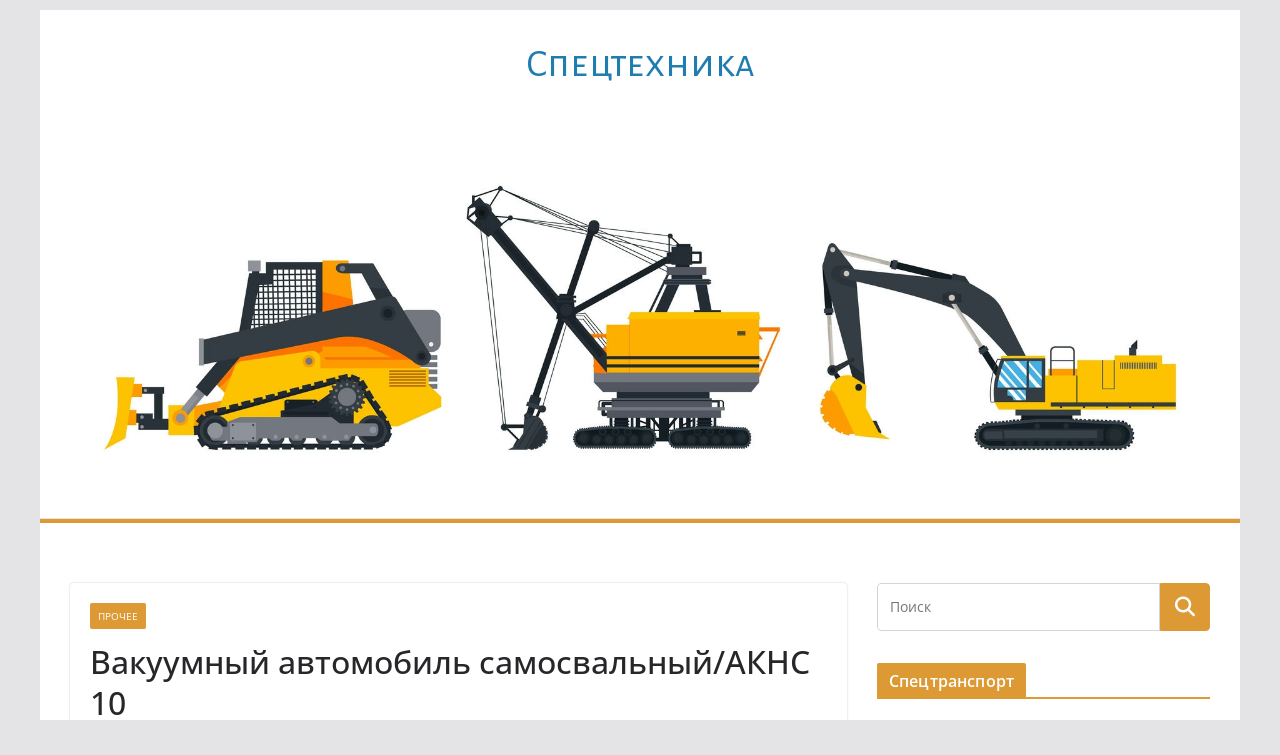

--- FILE ---
content_type: text/html; charset=UTF-8
request_url: https://www.dymz.ru/14681-vakuumnyj-avtomobil-samosvalnyj-akns-10.html
body_size: 13520
content:
		<!doctype html>
		<html dir="ltr" lang="ru-RU" prefix="og: https://ogp.me/ns#">
		
<head>

			<meta charset="UTF-8"/>
		<meta name="viewport" content="width=device-width, initial-scale=1">
		<link rel="profile" href="http://gmpg.org/xfn/11"/>
		
	<title>Вакуумный автомобиль самосвальный/АКНС 10 | Cпецтехника</title>

		<!-- All in One SEO 4.9.3 - aioseo.com -->
	<meta name="description" content="Вакуумный автомобиль самосвальный/АКНС 10" />
	<meta name="robots" content="max-snippet:-1, max-image-preview:large, max-video-preview:-1" />
	<meta name="author" content="dymz"/>
	<meta name="keywords" content="вакуумный автомобиль самосвальный,прочее" />
	<link rel="canonical" href="https://www.dymz.ru/14681-vakuumnyj-avtomobil-samosvalnyj-akns-10.html" />
	<meta name="generator" content="All in One SEO (AIOSEO) 4.9.3" />
		<meta property="og:locale" content="ru_RU" />
		<meta property="og:site_name" content="Cпецтехника | ремонт, эксплуатация, конструкция, ТО" />
		<meta property="og:type" content="article" />
		<meta property="og:title" content="Вакуумный автомобиль самосвальный/АКНС 10 | Cпецтехника" />
		<meta property="og:description" content="Вакуумный автомобиль самосвальный/АКНС 10" />
		<meta property="og:url" content="https://www.dymz.ru/14681-vakuumnyj-avtomobil-samosvalnyj-akns-10.html" />
		<meta property="article:published_time" content="2020-12-13T09:16:42+00:00" />
		<meta property="article:modified_time" content="2020-12-13T09:19:02+00:00" />
		<meta name="twitter:card" content="summary" />
		<meta name="twitter:title" content="Вакуумный автомобиль самосвальный/АКНС 10 | Cпецтехника" />
		<meta name="twitter:description" content="Вакуумный автомобиль самосвальный/АКНС 10" />
		<script type="application/ld+json" class="aioseo-schema">
			{"@context":"https:\/\/schema.org","@graph":[{"@type":"Article","@id":"https:\/\/www.dymz.ru\/14681-vakuumnyj-avtomobil-samosvalnyj-akns-10.html#article","name":"\u0412\u0430\u043a\u0443\u0443\u043c\u043d\u044b\u0439 \u0430\u0432\u0442\u043e\u043c\u043e\u0431\u0438\u043b\u044c \u0441\u0430\u043c\u043e\u0441\u0432\u0430\u043b\u044c\u043d\u044b\u0439\/\u0410\u041a\u041d\u0421 10 | C\u043f\u0435\u0446\u0442\u0435\u0445\u043d\u0438\u043a\u0430","headline":"\u0412\u0430\u043a\u0443\u0443\u043c\u043d\u044b\u0439 \u0430\u0432\u0442\u043e\u043c\u043e\u0431\u0438\u043b\u044c \u0441\u0430\u043c\u043e\u0441\u0432\u0430\u043b\u044c\u043d\u044b\u0439\/\u0410\u041a\u041d\u0421 10","author":{"@id":"https:\/\/www.dymz.ru\/author\/dymz#author"},"publisher":{"@id":"https:\/\/www.dymz.ru\/#organization"},"image":{"@type":"ImageObject","url":"https:\/\/www.dymz.ru\/wp-content\/uploads\/2020\/12\/aknc-10.jpg","width":560,"height":274,"caption":"\u0412\u0430\u043a\u0443\u0443\u043c\u043d\u044b\u0439 \u0430\u0432\u0442\u043e\u043c\u043e\u0431\u0438\u043b\u044c \u0441\u0430\u043c\u043e\u0441\u0432\u0430\u043b\u044c\u043d\u044b\u0439\/\u0410\u041a\u041d\u0421 10"},"datePublished":"2020-12-13T13:16:42+03:00","dateModified":"2020-12-13T13:19:02+03:00","inLanguage":"ru-RU","mainEntityOfPage":{"@id":"https:\/\/www.dymz.ru\/14681-vakuumnyj-avtomobil-samosvalnyj-akns-10.html#webpage"},"isPartOf":{"@id":"https:\/\/www.dymz.ru\/14681-vakuumnyj-avtomobil-samosvalnyj-akns-10.html#webpage"},"articleSection":"\u041f\u0440\u043e\u0447\u0435\u0435"},{"@type":"BreadcrumbList","@id":"https:\/\/www.dymz.ru\/14681-vakuumnyj-avtomobil-samosvalnyj-akns-10.html#breadcrumblist","itemListElement":[{"@type":"ListItem","@id":"https:\/\/www.dymz.ru#listItem","position":1,"name":"Home","item":"https:\/\/www.dymz.ru","nextItem":{"@type":"ListItem","@id":"https:\/\/www.dymz.ru\/category\/prochee#listItem","name":"\u041f\u0440\u043e\u0447\u0435\u0435"}},{"@type":"ListItem","@id":"https:\/\/www.dymz.ru\/category\/prochee#listItem","position":2,"name":"\u041f\u0440\u043e\u0447\u0435\u0435","item":"https:\/\/www.dymz.ru\/category\/prochee","nextItem":{"@type":"ListItem","@id":"https:\/\/www.dymz.ru\/14681-vakuumnyj-avtomobil-samosvalnyj-akns-10.html#listItem","name":"\u0412\u0430\u043a\u0443\u0443\u043c\u043d\u044b\u0439 \u0430\u0432\u0442\u043e\u043c\u043e\u0431\u0438\u043b\u044c \u0441\u0430\u043c\u043e\u0441\u0432\u0430\u043b\u044c\u043d\u044b\u0439\/\u0410\u041a\u041d\u0421 10"},"previousItem":{"@type":"ListItem","@id":"https:\/\/www.dymz.ru#listItem","name":"Home"}},{"@type":"ListItem","@id":"https:\/\/www.dymz.ru\/14681-vakuumnyj-avtomobil-samosvalnyj-akns-10.html#listItem","position":3,"name":"\u0412\u0430\u043a\u0443\u0443\u043c\u043d\u044b\u0439 \u0430\u0432\u0442\u043e\u043c\u043e\u0431\u0438\u043b\u044c \u0441\u0430\u043c\u043e\u0441\u0432\u0430\u043b\u044c\u043d\u044b\u0439\/\u0410\u041a\u041d\u0421 10","previousItem":{"@type":"ListItem","@id":"https:\/\/www.dymz.ru\/category\/prochee#listItem","name":"\u041f\u0440\u043e\u0447\u0435\u0435"}}]},{"@type":"Organization","@id":"https:\/\/www.dymz.ru\/#organization","name":"C\u043f\u0435\u0446\u0442\u0435\u0445\u043d\u0438\u043a\u0430","description":"\u0440\u0435\u043c\u043e\u043d\u0442, \u044d\u043a\u0441\u043f\u043b\u0443\u0430\u0442\u0430\u0446\u0438\u044f, \u043a\u043e\u043d\u0441\u0442\u0440\u0443\u043a\u0446\u0438\u044f, \u0422\u041e","url":"https:\/\/www.dymz.ru\/"},{"@type":"Person","@id":"https:\/\/www.dymz.ru\/author\/dymz#author","url":"https:\/\/www.dymz.ru\/author\/dymz","name":"dymz","image":{"@type":"ImageObject","@id":"https:\/\/www.dymz.ru\/14681-vakuumnyj-avtomobil-samosvalnyj-akns-10.html#authorImage","url":"https:\/\/secure.gravatar.com\/avatar\/46c85d1651f01835720cc76e1ec9a4500cdc07d33f4537fe3b162ea937a8dee2?s=96&d=mm&r=g","width":96,"height":96,"caption":"dymz"}},{"@type":"WebPage","@id":"https:\/\/www.dymz.ru\/14681-vakuumnyj-avtomobil-samosvalnyj-akns-10.html#webpage","url":"https:\/\/www.dymz.ru\/14681-vakuumnyj-avtomobil-samosvalnyj-akns-10.html","name":"\u0412\u0430\u043a\u0443\u0443\u043c\u043d\u044b\u0439 \u0430\u0432\u0442\u043e\u043c\u043e\u0431\u0438\u043b\u044c \u0441\u0430\u043c\u043e\u0441\u0432\u0430\u043b\u044c\u043d\u044b\u0439\/\u0410\u041a\u041d\u0421 10 | C\u043f\u0435\u0446\u0442\u0435\u0445\u043d\u0438\u043a\u0430","description":"\u0412\u0430\u043a\u0443\u0443\u043c\u043d\u044b\u0439 \u0430\u0432\u0442\u043e\u043c\u043e\u0431\u0438\u043b\u044c \u0441\u0430\u043c\u043e\u0441\u0432\u0430\u043b\u044c\u043d\u044b\u0439\/\u0410\u041a\u041d\u0421 10","inLanguage":"ru-RU","isPartOf":{"@id":"https:\/\/www.dymz.ru\/#website"},"breadcrumb":{"@id":"https:\/\/www.dymz.ru\/14681-vakuumnyj-avtomobil-samosvalnyj-akns-10.html#breadcrumblist"},"author":{"@id":"https:\/\/www.dymz.ru\/author\/dymz#author"},"creator":{"@id":"https:\/\/www.dymz.ru\/author\/dymz#author"},"image":{"@type":"ImageObject","url":"https:\/\/www.dymz.ru\/wp-content\/uploads\/2020\/12\/aknc-10.jpg","@id":"https:\/\/www.dymz.ru\/14681-vakuumnyj-avtomobil-samosvalnyj-akns-10.html\/#mainImage","width":560,"height":274,"caption":"\u0412\u0430\u043a\u0443\u0443\u043c\u043d\u044b\u0439 \u0430\u0432\u0442\u043e\u043c\u043e\u0431\u0438\u043b\u044c \u0441\u0430\u043c\u043e\u0441\u0432\u0430\u043b\u044c\u043d\u044b\u0439\/\u0410\u041a\u041d\u0421 10"},"primaryImageOfPage":{"@id":"https:\/\/www.dymz.ru\/14681-vakuumnyj-avtomobil-samosvalnyj-akns-10.html#mainImage"},"datePublished":"2020-12-13T13:16:42+03:00","dateModified":"2020-12-13T13:19:02+03:00"},{"@type":"WebSite","@id":"https:\/\/www.dymz.ru\/#website","url":"https:\/\/www.dymz.ru\/","name":"C\u043f\u0435\u0446\u0442\u0435\u0445\u043d\u0438\u043a\u0430","description":"\u0440\u0435\u043c\u043e\u043d\u0442, \u044d\u043a\u0441\u043f\u043b\u0443\u0430\u0442\u0430\u0446\u0438\u044f, \u043a\u043e\u043d\u0441\u0442\u0440\u0443\u043a\u0446\u0438\u044f, \u0422\u041e","inLanguage":"ru-RU","publisher":{"@id":"https:\/\/www.dymz.ru\/#organization"}}]}
		</script>
		<!-- All in One SEO -->

<link rel='dns-prefetch' href='//fonts.googleapis.com' />
<link rel="alternate" type="application/rss+xml" title="Cпецтехника &raquo; Лента" href="https://www.dymz.ru/feed" />
<link rel="alternate" type="application/rss+xml" title="Cпецтехника &raquo; Лента комментариев" href="https://www.dymz.ru/comments/feed" />
<link rel="alternate" title="oEmbed (JSON)" type="application/json+oembed" href="https://www.dymz.ru/wp-json/oembed/1.0/embed?url=https%3A%2F%2Fwww.dymz.ru%2F14681-vakuumnyj-avtomobil-samosvalnyj-akns-10.html" />
<link rel="alternate" title="oEmbed (XML)" type="text/xml+oembed" href="https://www.dymz.ru/wp-json/oembed/1.0/embed?url=https%3A%2F%2Fwww.dymz.ru%2F14681-vakuumnyj-avtomobil-samosvalnyj-akns-10.html&#038;format=xml" />
<style id='wp-img-auto-sizes-contain-inline-css' type='text/css'>
img:is([sizes=auto i],[sizes^="auto," i]){contain-intrinsic-size:3000px 1500px}
/*# sourceURL=wp-img-auto-sizes-contain-inline-css */
</style>
<style id='wp-emoji-styles-inline-css' type='text/css'>

	img.wp-smiley, img.emoji {
		display: inline !important;
		border: none !important;
		box-shadow: none !important;
		height: 1em !important;
		width: 1em !important;
		margin: 0 0.07em !important;
		vertical-align: -0.1em !important;
		background: none !important;
		padding: 0 !important;
	}
/*# sourceURL=wp-emoji-styles-inline-css */
</style>
<style id='wp-block-library-inline-css' type='text/css'>
:root{--wp-block-synced-color:#7a00df;--wp-block-synced-color--rgb:122,0,223;--wp-bound-block-color:var(--wp-block-synced-color);--wp-editor-canvas-background:#ddd;--wp-admin-theme-color:#007cba;--wp-admin-theme-color--rgb:0,124,186;--wp-admin-theme-color-darker-10:#006ba1;--wp-admin-theme-color-darker-10--rgb:0,107,160.5;--wp-admin-theme-color-darker-20:#005a87;--wp-admin-theme-color-darker-20--rgb:0,90,135;--wp-admin-border-width-focus:2px}@media (min-resolution:192dpi){:root{--wp-admin-border-width-focus:1.5px}}.wp-element-button{cursor:pointer}:root .has-very-light-gray-background-color{background-color:#eee}:root .has-very-dark-gray-background-color{background-color:#313131}:root .has-very-light-gray-color{color:#eee}:root .has-very-dark-gray-color{color:#313131}:root .has-vivid-green-cyan-to-vivid-cyan-blue-gradient-background{background:linear-gradient(135deg,#00d084,#0693e3)}:root .has-purple-crush-gradient-background{background:linear-gradient(135deg,#34e2e4,#4721fb 50%,#ab1dfe)}:root .has-hazy-dawn-gradient-background{background:linear-gradient(135deg,#faaca8,#dad0ec)}:root .has-subdued-olive-gradient-background{background:linear-gradient(135deg,#fafae1,#67a671)}:root .has-atomic-cream-gradient-background{background:linear-gradient(135deg,#fdd79a,#004a59)}:root .has-nightshade-gradient-background{background:linear-gradient(135deg,#330968,#31cdcf)}:root .has-midnight-gradient-background{background:linear-gradient(135deg,#020381,#2874fc)}:root{--wp--preset--font-size--normal:16px;--wp--preset--font-size--huge:42px}.has-regular-font-size{font-size:1em}.has-larger-font-size{font-size:2.625em}.has-normal-font-size{font-size:var(--wp--preset--font-size--normal)}.has-huge-font-size{font-size:var(--wp--preset--font-size--huge)}.has-text-align-center{text-align:center}.has-text-align-left{text-align:left}.has-text-align-right{text-align:right}.has-fit-text{white-space:nowrap!important}#end-resizable-editor-section{display:none}.aligncenter{clear:both}.items-justified-left{justify-content:flex-start}.items-justified-center{justify-content:center}.items-justified-right{justify-content:flex-end}.items-justified-space-between{justify-content:space-between}.screen-reader-text{border:0;clip-path:inset(50%);height:1px;margin:-1px;overflow:hidden;padding:0;position:absolute;width:1px;word-wrap:normal!important}.screen-reader-text:focus{background-color:#ddd;clip-path:none;color:#444;display:block;font-size:1em;height:auto;left:5px;line-height:normal;padding:15px 23px 14px;text-decoration:none;top:5px;width:auto;z-index:100000}html :where(.has-border-color){border-style:solid}html :where([style*=border-top-color]){border-top-style:solid}html :where([style*=border-right-color]){border-right-style:solid}html :where([style*=border-bottom-color]){border-bottom-style:solid}html :where([style*=border-left-color]){border-left-style:solid}html :where([style*=border-width]){border-style:solid}html :where([style*=border-top-width]){border-top-style:solid}html :where([style*=border-right-width]){border-right-style:solid}html :where([style*=border-bottom-width]){border-bottom-style:solid}html :where([style*=border-left-width]){border-left-style:solid}html :where(img[class*=wp-image-]){height:auto;max-width:100%}:where(figure){margin:0 0 1em}html :where(.is-position-sticky){--wp-admin--admin-bar--position-offset:var(--wp-admin--admin-bar--height,0px)}@media screen and (max-width:600px){html :where(.is-position-sticky){--wp-admin--admin-bar--position-offset:0px}}

/*# sourceURL=wp-block-library-inline-css */
</style><style id='global-styles-inline-css' type='text/css'>
:root{--wp--preset--aspect-ratio--square: 1;--wp--preset--aspect-ratio--4-3: 4/3;--wp--preset--aspect-ratio--3-4: 3/4;--wp--preset--aspect-ratio--3-2: 3/2;--wp--preset--aspect-ratio--2-3: 2/3;--wp--preset--aspect-ratio--16-9: 16/9;--wp--preset--aspect-ratio--9-16: 9/16;--wp--preset--color--black: #000000;--wp--preset--color--cyan-bluish-gray: #abb8c3;--wp--preset--color--white: #ffffff;--wp--preset--color--pale-pink: #f78da7;--wp--preset--color--vivid-red: #cf2e2e;--wp--preset--color--luminous-vivid-orange: #ff6900;--wp--preset--color--luminous-vivid-amber: #fcb900;--wp--preset--color--light-green-cyan: #7bdcb5;--wp--preset--color--vivid-green-cyan: #00d084;--wp--preset--color--pale-cyan-blue: #8ed1fc;--wp--preset--color--vivid-cyan-blue: #0693e3;--wp--preset--color--vivid-purple: #9b51e0;--wp--preset--gradient--vivid-cyan-blue-to-vivid-purple: linear-gradient(135deg,rgb(6,147,227) 0%,rgb(155,81,224) 100%);--wp--preset--gradient--light-green-cyan-to-vivid-green-cyan: linear-gradient(135deg,rgb(122,220,180) 0%,rgb(0,208,130) 100%);--wp--preset--gradient--luminous-vivid-amber-to-luminous-vivid-orange: linear-gradient(135deg,rgb(252,185,0) 0%,rgb(255,105,0) 100%);--wp--preset--gradient--luminous-vivid-orange-to-vivid-red: linear-gradient(135deg,rgb(255,105,0) 0%,rgb(207,46,46) 100%);--wp--preset--gradient--very-light-gray-to-cyan-bluish-gray: linear-gradient(135deg,rgb(238,238,238) 0%,rgb(169,184,195) 100%);--wp--preset--gradient--cool-to-warm-spectrum: linear-gradient(135deg,rgb(74,234,220) 0%,rgb(151,120,209) 20%,rgb(207,42,186) 40%,rgb(238,44,130) 60%,rgb(251,105,98) 80%,rgb(254,248,76) 100%);--wp--preset--gradient--blush-light-purple: linear-gradient(135deg,rgb(255,206,236) 0%,rgb(152,150,240) 100%);--wp--preset--gradient--blush-bordeaux: linear-gradient(135deg,rgb(254,205,165) 0%,rgb(254,45,45) 50%,rgb(107,0,62) 100%);--wp--preset--gradient--luminous-dusk: linear-gradient(135deg,rgb(255,203,112) 0%,rgb(199,81,192) 50%,rgb(65,88,208) 100%);--wp--preset--gradient--pale-ocean: linear-gradient(135deg,rgb(255,245,203) 0%,rgb(182,227,212) 50%,rgb(51,167,181) 100%);--wp--preset--gradient--electric-grass: linear-gradient(135deg,rgb(202,248,128) 0%,rgb(113,206,126) 100%);--wp--preset--gradient--midnight: linear-gradient(135deg,rgb(2,3,129) 0%,rgb(40,116,252) 100%);--wp--preset--font-size--small: 13px;--wp--preset--font-size--medium: 20px;--wp--preset--font-size--large: 36px;--wp--preset--font-size--x-large: 42px;--wp--preset--spacing--20: 0.44rem;--wp--preset--spacing--30: 0.67rem;--wp--preset--spacing--40: 1rem;--wp--preset--spacing--50: 1.5rem;--wp--preset--spacing--60: 2.25rem;--wp--preset--spacing--70: 3.38rem;--wp--preset--spacing--80: 5.06rem;--wp--preset--shadow--natural: 6px 6px 9px rgba(0, 0, 0, 0.2);--wp--preset--shadow--deep: 12px 12px 50px rgba(0, 0, 0, 0.4);--wp--preset--shadow--sharp: 6px 6px 0px rgba(0, 0, 0, 0.2);--wp--preset--shadow--outlined: 6px 6px 0px -3px rgb(255, 255, 255), 6px 6px rgb(0, 0, 0);--wp--preset--shadow--crisp: 6px 6px 0px rgb(0, 0, 0);}:where(body) { margin: 0; }.wp-site-blocks > .alignleft { float: left; margin-right: 2em; }.wp-site-blocks > .alignright { float: right; margin-left: 2em; }.wp-site-blocks > .aligncenter { justify-content: center; margin-left: auto; margin-right: auto; }:where(.wp-site-blocks) > * { margin-block-start: 24px; margin-block-end: 0; }:where(.wp-site-blocks) > :first-child { margin-block-start: 0; }:where(.wp-site-blocks) > :last-child { margin-block-end: 0; }:root { --wp--style--block-gap: 24px; }:root :where(.is-layout-flow) > :first-child{margin-block-start: 0;}:root :where(.is-layout-flow) > :last-child{margin-block-end: 0;}:root :where(.is-layout-flow) > *{margin-block-start: 24px;margin-block-end: 0;}:root :where(.is-layout-constrained) > :first-child{margin-block-start: 0;}:root :where(.is-layout-constrained) > :last-child{margin-block-end: 0;}:root :where(.is-layout-constrained) > *{margin-block-start: 24px;margin-block-end: 0;}:root :where(.is-layout-flex){gap: 24px;}:root :where(.is-layout-grid){gap: 24px;}.is-layout-flow > .alignleft{float: left;margin-inline-start: 0;margin-inline-end: 2em;}.is-layout-flow > .alignright{float: right;margin-inline-start: 2em;margin-inline-end: 0;}.is-layout-flow > .aligncenter{margin-left: auto !important;margin-right: auto !important;}.is-layout-constrained > .alignleft{float: left;margin-inline-start: 0;margin-inline-end: 2em;}.is-layout-constrained > .alignright{float: right;margin-inline-start: 2em;margin-inline-end: 0;}.is-layout-constrained > .aligncenter{margin-left: auto !important;margin-right: auto !important;}.is-layout-constrained > :where(:not(.alignleft):not(.alignright):not(.alignfull)){margin-left: auto !important;margin-right: auto !important;}body .is-layout-flex{display: flex;}.is-layout-flex{flex-wrap: wrap;align-items: center;}.is-layout-flex > :is(*, div){margin: 0;}body .is-layout-grid{display: grid;}.is-layout-grid > :is(*, div){margin: 0;}body{padding-top: 0px;padding-right: 0px;padding-bottom: 0px;padding-left: 0px;}a:where(:not(.wp-element-button)){text-decoration: underline;}:root :where(.wp-element-button, .wp-block-button__link){background-color: #32373c;border-width: 0;color: #fff;font-family: inherit;font-size: inherit;font-style: inherit;font-weight: inherit;letter-spacing: inherit;line-height: inherit;padding-top: calc(0.667em + 2px);padding-right: calc(1.333em + 2px);padding-bottom: calc(0.667em + 2px);padding-left: calc(1.333em + 2px);text-decoration: none;text-transform: inherit;}.has-black-color{color: var(--wp--preset--color--black) !important;}.has-cyan-bluish-gray-color{color: var(--wp--preset--color--cyan-bluish-gray) !important;}.has-white-color{color: var(--wp--preset--color--white) !important;}.has-pale-pink-color{color: var(--wp--preset--color--pale-pink) !important;}.has-vivid-red-color{color: var(--wp--preset--color--vivid-red) !important;}.has-luminous-vivid-orange-color{color: var(--wp--preset--color--luminous-vivid-orange) !important;}.has-luminous-vivid-amber-color{color: var(--wp--preset--color--luminous-vivid-amber) !important;}.has-light-green-cyan-color{color: var(--wp--preset--color--light-green-cyan) !important;}.has-vivid-green-cyan-color{color: var(--wp--preset--color--vivid-green-cyan) !important;}.has-pale-cyan-blue-color{color: var(--wp--preset--color--pale-cyan-blue) !important;}.has-vivid-cyan-blue-color{color: var(--wp--preset--color--vivid-cyan-blue) !important;}.has-vivid-purple-color{color: var(--wp--preset--color--vivid-purple) !important;}.has-black-background-color{background-color: var(--wp--preset--color--black) !important;}.has-cyan-bluish-gray-background-color{background-color: var(--wp--preset--color--cyan-bluish-gray) !important;}.has-white-background-color{background-color: var(--wp--preset--color--white) !important;}.has-pale-pink-background-color{background-color: var(--wp--preset--color--pale-pink) !important;}.has-vivid-red-background-color{background-color: var(--wp--preset--color--vivid-red) !important;}.has-luminous-vivid-orange-background-color{background-color: var(--wp--preset--color--luminous-vivid-orange) !important;}.has-luminous-vivid-amber-background-color{background-color: var(--wp--preset--color--luminous-vivid-amber) !important;}.has-light-green-cyan-background-color{background-color: var(--wp--preset--color--light-green-cyan) !important;}.has-vivid-green-cyan-background-color{background-color: var(--wp--preset--color--vivid-green-cyan) !important;}.has-pale-cyan-blue-background-color{background-color: var(--wp--preset--color--pale-cyan-blue) !important;}.has-vivid-cyan-blue-background-color{background-color: var(--wp--preset--color--vivid-cyan-blue) !important;}.has-vivid-purple-background-color{background-color: var(--wp--preset--color--vivid-purple) !important;}.has-black-border-color{border-color: var(--wp--preset--color--black) !important;}.has-cyan-bluish-gray-border-color{border-color: var(--wp--preset--color--cyan-bluish-gray) !important;}.has-white-border-color{border-color: var(--wp--preset--color--white) !important;}.has-pale-pink-border-color{border-color: var(--wp--preset--color--pale-pink) !important;}.has-vivid-red-border-color{border-color: var(--wp--preset--color--vivid-red) !important;}.has-luminous-vivid-orange-border-color{border-color: var(--wp--preset--color--luminous-vivid-orange) !important;}.has-luminous-vivid-amber-border-color{border-color: var(--wp--preset--color--luminous-vivid-amber) !important;}.has-light-green-cyan-border-color{border-color: var(--wp--preset--color--light-green-cyan) !important;}.has-vivid-green-cyan-border-color{border-color: var(--wp--preset--color--vivid-green-cyan) !important;}.has-pale-cyan-blue-border-color{border-color: var(--wp--preset--color--pale-cyan-blue) !important;}.has-vivid-cyan-blue-border-color{border-color: var(--wp--preset--color--vivid-cyan-blue) !important;}.has-vivid-purple-border-color{border-color: var(--wp--preset--color--vivid-purple) !important;}.has-vivid-cyan-blue-to-vivid-purple-gradient-background{background: var(--wp--preset--gradient--vivid-cyan-blue-to-vivid-purple) !important;}.has-light-green-cyan-to-vivid-green-cyan-gradient-background{background: var(--wp--preset--gradient--light-green-cyan-to-vivid-green-cyan) !important;}.has-luminous-vivid-amber-to-luminous-vivid-orange-gradient-background{background: var(--wp--preset--gradient--luminous-vivid-amber-to-luminous-vivid-orange) !important;}.has-luminous-vivid-orange-to-vivid-red-gradient-background{background: var(--wp--preset--gradient--luminous-vivid-orange-to-vivid-red) !important;}.has-very-light-gray-to-cyan-bluish-gray-gradient-background{background: var(--wp--preset--gradient--very-light-gray-to-cyan-bluish-gray) !important;}.has-cool-to-warm-spectrum-gradient-background{background: var(--wp--preset--gradient--cool-to-warm-spectrum) !important;}.has-blush-light-purple-gradient-background{background: var(--wp--preset--gradient--blush-light-purple) !important;}.has-blush-bordeaux-gradient-background{background: var(--wp--preset--gradient--blush-bordeaux) !important;}.has-luminous-dusk-gradient-background{background: var(--wp--preset--gradient--luminous-dusk) !important;}.has-pale-ocean-gradient-background{background: var(--wp--preset--gradient--pale-ocean) !important;}.has-electric-grass-gradient-background{background: var(--wp--preset--gradient--electric-grass) !important;}.has-midnight-gradient-background{background: var(--wp--preset--gradient--midnight) !important;}.has-small-font-size{font-size: var(--wp--preset--font-size--small) !important;}.has-medium-font-size{font-size: var(--wp--preset--font-size--medium) !important;}.has-large-font-size{font-size: var(--wp--preset--font-size--large) !important;}.has-x-large-font-size{font-size: var(--wp--preset--font-size--x-large) !important;}
/*# sourceURL=global-styles-inline-css */
</style>

<link rel='stylesheet' id='colormag_style-css' href='https://www.dymz.ru/wp-content/themes/colormag/style.css?ver=4.0.4' type='text/css' media='all' />
<style id='colormag_style-inline-css' type='text/css'>
.colormag-button,
			blockquote, button,
			input[type=reset],
			input[type=button],
			input[type=submit],
			.cm-home-icon.front_page_on,
			.cm-post-categories a,
			.cm-primary-nav ul li ul li:hover,
			.cm-primary-nav ul li.current-menu-item,
			.cm-primary-nav ul li.current_page_ancestor,
			.cm-primary-nav ul li.current-menu-ancestor,
			.cm-primary-nav ul li.current_page_item,
			.cm-primary-nav ul li:hover,
			.cm-primary-nav ul li.focus,
			.cm-mobile-nav li a:hover,
			.colormag-header-clean #cm-primary-nav .cm-menu-toggle:hover,
			.cm-header .cm-mobile-nav li:hover,
			.cm-header .cm-mobile-nav li.current-page-ancestor,
			.cm-header .cm-mobile-nav li.current-menu-ancestor,
			.cm-header .cm-mobile-nav li.current-page-item,
			.cm-header .cm-mobile-nav li.current-menu-item,
			.cm-primary-nav ul li.focus > a,
			.cm-layout-2 .cm-primary-nav ul ul.sub-menu li.focus > a,
			.cm-mobile-nav .current-menu-item>a, .cm-mobile-nav .current_page_item>a,
			.colormag-header-clean .cm-mobile-nav li:hover > a,
			.colormag-header-clean .cm-mobile-nav li.current-page-ancestor > a,
			.colormag-header-clean .cm-mobile-nav li.current-menu-ancestor > a,
			.colormag-header-clean .cm-mobile-nav li.current-page-item > a,
			.colormag-header-clean .cm-mobile-nav li.current-menu-item > a,
			.fa.search-top:hover,
			.widget_call_to_action .btn--primary,
			.colormag-footer--classic .cm-footer-cols .cm-row .cm-widget-title span::before,
			.colormag-footer--classic-bordered .cm-footer-cols .cm-row .cm-widget-title span::before,
			.cm-featured-posts .cm-widget-title span,
			.cm-featured-category-slider-widget .cm-slide-content .cm-entry-header-meta .cm-post-categories a,
			.cm-highlighted-posts .cm-post-content .cm-entry-header-meta .cm-post-categories a,
			.cm-category-slide-next, .cm-category-slide-prev, .slide-next,
			.slide-prev, .cm-tabbed-widget ul li, .cm-posts .wp-pagenavi .current,
			.cm-posts .wp-pagenavi a:hover, .cm-secondary .cm-widget-title span,
			.cm-posts .post .cm-post-content .cm-entry-header-meta .cm-post-categories a,
			.cm-page-header .cm-page-title span, .entry-meta .post-format i,
			.format-link .cm-entry-summary a, .cm-entry-button, .infinite-scroll .tg-infinite-scroll,
			.no-more-post-text, .pagination span,
			.comments-area .comment-author-link span,
			.cm-footer-cols .cm-row .cm-widget-title span,
			.advertisement_above_footer .cm-widget-title span,
			.error, .cm-primary .cm-widget-title span,
			.related-posts-wrapper.style-three .cm-post-content .cm-entry-title a:hover:before,
			.cm-slider-area .cm-widget-title span,
			.cm-beside-slider-widget .cm-widget-title span,
			.top-full-width-sidebar .cm-widget-title span,
			.wp-block-quote, .wp-block-quote.is-style-large,
			.wp-block-quote.has-text-align-right,
			.cm-error-404 .cm-btn, .widget .wp-block-heading, .wp-block-search button,
			.widget a::before, .cm-post-date a::before,
			.byline a::before,
			.colormag-footer--classic-bordered .cm-widget-title::before,
			.wp-block-button__link,
			#cm-tertiary .cm-widget-title span,
			.link-pagination .post-page-numbers.current,
			.wp-block-query-pagination-numbers .page-numbers.current,
			.wp-element-button,
			.wp-block-button .wp-block-button__link,
			.wp-element-button,
			.cm-layout-2 .cm-primary-nav ul ul.sub-menu li:hover,
			.cm-layout-2 .cm-primary-nav ul ul.sub-menu li.current-menu-ancestor,
			.cm-layout-2 .cm-primary-nav ul ul.sub-menu li.current-menu-item,
			.cm-layout-2 .cm-primary-nav ul ul.sub-menu li.focus,
			.search-wrap button,
			.page-numbers .current,
			.cm-footer-builder .cm-widget-title span,
			.wp-block-search .wp-element-button:hover{background-color:#dd9933;}a,
			.cm-layout-2 #cm-primary-nav .fa.search-top:hover,
			.cm-layout-2 #cm-primary-nav.cm-mobile-nav .cm-random-post a:hover .fa-random,
			.cm-layout-2 #cm-primary-nav.cm-primary-nav .cm-random-post a:hover .fa-random,
			.cm-layout-2 .breaking-news .newsticker a:hover,
			.cm-layout-2 .cm-primary-nav ul li.current-menu-item > a,
			.cm-layout-2 .cm-primary-nav ul li.current_page_item > a,
			.cm-layout-2 .cm-primary-nav ul li:hover > a,
			.cm-layout-2 .cm-primary-nav ul li.focus > a
			.dark-skin .cm-layout-2-style-1 #cm-primary-nav.cm-primary-nav .cm-home-icon:hover .fa,
			.byline a:hover, .comments a:hover, .cm-edit-link a:hover, .cm-post-date a:hover,
			.social-links:not(.cm-header-actions .social-links) i.fa:hover, .cm-tag-links a:hover,
			.colormag-header-clean .social-links li:hover i.fa, .cm-layout-2-style-1 .social-links li:hover i.fa,
			.colormag-header-clean .breaking-news .newsticker a:hover, .widget_featured_posts .article-content .cm-entry-title a:hover,
			.widget_featured_slider .slide-content .cm-below-entry-meta .byline a:hover,
			.widget_featured_slider .slide-content .cm-below-entry-meta .comments a:hover,
			.widget_featured_slider .slide-content .cm-below-entry-meta .cm-post-date a:hover,
			.widget_featured_slider .slide-content .cm-entry-title a:hover,
			.widget_block_picture_news.widget_featured_posts .article-content .cm-entry-title a:hover,
			.widget_highlighted_posts .article-content .cm-below-entry-meta .byline a:hover,
			.widget_highlighted_posts .article-content .cm-below-entry-meta .comments a:hover,
			.widget_highlighted_posts .article-content .cm-below-entry-meta .cm-post-date a:hover,
			.widget_highlighted_posts .article-content .cm-entry-title a:hover, i.fa-arrow-up, i.fa-arrow-down,
			.cm-site-title a, #content .post .article-content .cm-entry-title a:hover, .entry-meta .byline i,
			.entry-meta .cat-links i, .entry-meta a, .post .cm-entry-title a:hover, .search .cm-entry-title a:hover,
			.entry-meta .comments-link a:hover, .entry-meta .cm-edit-link a:hover, .entry-meta .cm-post-date a:hover,
			.entry-meta .cm-tag-links a:hover, .single #content .tags a:hover, .count, .next a:hover, .previous a:hover,
			.related-posts-main-title .fa, .single-related-posts .article-content .cm-entry-title a:hover,
			.pagination a span:hover,
			#content .comments-area a.comment-cm-edit-link:hover, #content .comments-area a.comment-permalink:hover,
			#content .comments-area article header cite a:hover, .comments-area .comment-author-link a:hover,
			.comment .comment-reply-link:hover,
			.nav-next a, .nav-previous a,
			#cm-footer .cm-footer-menu ul li a:hover,
			.cm-footer-cols .cm-row a:hover, a#scroll-up i, .related-posts-wrapper-flyout .cm-entry-title a:hover,
			.human-diff-time .human-diff-time-display:hover,
			.cm-layout-2-style-1 #cm-primary-nav .fa:hover,
			.cm-footer-bar a,
			.cm-post-date a:hover,
			.cm-author a:hover,
			.cm-comments-link a:hover,
			.cm-tag-links a:hover,
			.cm-edit-link a:hover,
			.cm-footer-bar .copyright a,
			.cm-featured-posts .cm-entry-title a:hover,
			.cm-posts .post .cm-post-content .cm-entry-title a:hover,
			.cm-posts .post .single-title-above .cm-entry-title a:hover,
			.cm-layout-2 .cm-primary-nav ul li:hover > a,
			.cm-layout-2 #cm-primary-nav .fa:hover,
			.cm-entry-title a:hover,
			button:hover, input[type="button"]:hover,
			input[type="reset"]:hover,
			input[type="submit"]:hover,
			.wp-block-button .wp-block-button__link:hover,
			.cm-button:hover,
			.wp-element-button:hover,
			li.product .added_to_cart:hover,
			.comments-area .comment-permalink:hover,
			.cm-footer-bar-area .cm-footer-bar__2 a{color:#dd9933;}#cm-primary-nav,
			.cm-contained .cm-header-2 .cm-row, .cm-header-builder.cm-full-width .cm-main-header .cm-header-bottom-row{border-top-color:#dd9933;}.cm-layout-2 #cm-primary-nav,
			.cm-layout-2 .cm-primary-nav ul ul.sub-menu li:hover,
			.cm-layout-2 .cm-primary-nav ul > li:hover > a,
			.cm-layout-2 .cm-primary-nav ul > li.current-menu-item > a,
			.cm-layout-2 .cm-primary-nav ul > li.current-menu-ancestor > a,
			.cm-layout-2 .cm-primary-nav ul ul.sub-menu li.current-menu-ancestor,
			.cm-layout-2 .cm-primary-nav ul ul.sub-menu li.current-menu-item,
			.cm-layout-2 .cm-primary-nav ul ul.sub-menu li.focus,
			cm-layout-2 .cm-primary-nav ul ul.sub-menu li.current-menu-ancestor,
			cm-layout-2 .cm-primary-nav ul ul.sub-menu li.current-menu-item,
			cm-layout-2 #cm-primary-nav .cm-menu-toggle:hover,
			cm-layout-2 #cm-primary-nav.cm-mobile-nav .cm-menu-toggle,
			cm-layout-2 .cm-primary-nav ul > li:hover > a,
			cm-layout-2 .cm-primary-nav ul > li.current-menu-item > a,
			cm-layout-2 .cm-primary-nav ul > li.current-menu-ancestor > a,
			.cm-layout-2 .cm-primary-nav ul li.focus > a, .pagination a span:hover,
			.cm-error-404 .cm-btn,
			.single-post .cm-post-categories a::after,
			.widget .block-title,
			.cm-layout-2 .cm-primary-nav ul li.focus > a,
			button,
			input[type="button"],
			input[type="reset"],
			input[type="submit"],
			.wp-block-button .wp-block-button__link,
			.cm-button,
			.wp-element-button,
			li.product .added_to_cart{border-color:#dd9933;}.cm-secondary .cm-widget-title,
			#cm-tertiary .cm-widget-title,
			.widget_featured_posts .widget-title,
			#secondary .widget-title,
			#cm-tertiary .widget-title,
			.cm-page-header .cm-page-title,
			.cm-footer-cols .cm-row .widget-title,
			.advertisement_above_footer .widget-title,
			#primary .widget-title,
			.widget_slider_area .widget-title,
			.widget_beside_slider .widget-title,
			.top-full-width-sidebar .widget-title,
			.cm-footer-cols .cm-row .cm-widget-title,
			.cm-footer-bar .copyright a,
			.cm-layout-2.cm-layout-2-style-2 #cm-primary-nav,
			.cm-layout-2 .cm-primary-nav ul > li:hover > a,
			.cm-footer-builder .cm-widget-title,
			.cm-layout-2 .cm-primary-nav ul > li.current-menu-item > a{border-bottom-color:#dd9933;}.cm-site-title{font-family:Alegreya Sans SC;font-size:40px;}@media screen and (min-width: 992px) {.cm-primary{width:70%;}}.colormag-button,
			input[type="reset"],
			input[type="button"],
			input[type="submit"],
			button,
			.cm-entry-button span,
			.wp-block-button .wp-block-button__link{background-color:#dd9933;}.cm-entry-button span,.colormag-button, input[type="reset"], input[type="button"], input[type="submit"], button, .more-link, .wp-block-button .wp-block-button__link{border-radius:3px;}.cm-header .cm-menu-toggle svg,
			.cm-header .cm-menu-toggle svg{fill:#fff;}.cm-footer-bar-area .cm-footer-bar__2 a{color:#207daf;}.colormag-button,
			blockquote, button,
			input[type=reset],
			input[type=button],
			input[type=submit],
			.cm-home-icon.front_page_on,
			.cm-post-categories a,
			.cm-primary-nav ul li ul li:hover,
			.cm-primary-nav ul li.current-menu-item,
			.cm-primary-nav ul li.current_page_ancestor,
			.cm-primary-nav ul li.current-menu-ancestor,
			.cm-primary-nav ul li.current_page_item,
			.cm-primary-nav ul li:hover,
			.cm-primary-nav ul li.focus,
			.cm-mobile-nav li a:hover,
			.colormag-header-clean #cm-primary-nav .cm-menu-toggle:hover,
			.cm-header .cm-mobile-nav li:hover,
			.cm-header .cm-mobile-nav li.current-page-ancestor,
			.cm-header .cm-mobile-nav li.current-menu-ancestor,
			.cm-header .cm-mobile-nav li.current-page-item,
			.cm-header .cm-mobile-nav li.current-menu-item,
			.cm-primary-nav ul li.focus > a,
			.cm-layout-2 .cm-primary-nav ul ul.sub-menu li.focus > a,
			.cm-mobile-nav .current-menu-item>a, .cm-mobile-nav .current_page_item>a,
			.colormag-header-clean .cm-mobile-nav li:hover > a,
			.colormag-header-clean .cm-mobile-nav li.current-page-ancestor > a,
			.colormag-header-clean .cm-mobile-nav li.current-menu-ancestor > a,
			.colormag-header-clean .cm-mobile-nav li.current-page-item > a,
			.colormag-header-clean .cm-mobile-nav li.current-menu-item > a,
			.fa.search-top:hover,
			.widget_call_to_action .btn--primary,
			.colormag-footer--classic .cm-footer-cols .cm-row .cm-widget-title span::before,
			.colormag-footer--classic-bordered .cm-footer-cols .cm-row .cm-widget-title span::before,
			.cm-featured-posts .cm-widget-title span,
			.cm-featured-category-slider-widget .cm-slide-content .cm-entry-header-meta .cm-post-categories a,
			.cm-highlighted-posts .cm-post-content .cm-entry-header-meta .cm-post-categories a,
			.cm-category-slide-next, .cm-category-slide-prev, .slide-next,
			.slide-prev, .cm-tabbed-widget ul li, .cm-posts .wp-pagenavi .current,
			.cm-posts .wp-pagenavi a:hover, .cm-secondary .cm-widget-title span,
			.cm-posts .post .cm-post-content .cm-entry-header-meta .cm-post-categories a,
			.cm-page-header .cm-page-title span, .entry-meta .post-format i,
			.format-link .cm-entry-summary a, .cm-entry-button, .infinite-scroll .tg-infinite-scroll,
			.no-more-post-text, .pagination span,
			.comments-area .comment-author-link span,
			.cm-footer-cols .cm-row .cm-widget-title span,
			.advertisement_above_footer .cm-widget-title span,
			.error, .cm-primary .cm-widget-title span,
			.related-posts-wrapper.style-three .cm-post-content .cm-entry-title a:hover:before,
			.cm-slider-area .cm-widget-title span,
			.cm-beside-slider-widget .cm-widget-title span,
			.top-full-width-sidebar .cm-widget-title span,
			.wp-block-quote, .wp-block-quote.is-style-large,
			.wp-block-quote.has-text-align-right,
			.cm-error-404 .cm-btn, .widget .wp-block-heading, .wp-block-search button,
			.widget a::before, .cm-post-date a::before,
			.byline a::before,
			.colormag-footer--classic-bordered .cm-widget-title::before,
			.wp-block-button__link,
			#cm-tertiary .cm-widget-title span,
			.link-pagination .post-page-numbers.current,
			.wp-block-query-pagination-numbers .page-numbers.current,
			.wp-element-button,
			.wp-block-button .wp-block-button__link,
			.wp-element-button,
			.cm-layout-2 .cm-primary-nav ul ul.sub-menu li:hover,
			.cm-layout-2 .cm-primary-nav ul ul.sub-menu li.current-menu-ancestor,
			.cm-layout-2 .cm-primary-nav ul ul.sub-menu li.current-menu-item,
			.cm-layout-2 .cm-primary-nav ul ul.sub-menu li.focus,
			.search-wrap button,
			.page-numbers .current,
			.cm-footer-builder .cm-widget-title span,
			.wp-block-search .wp-element-button:hover{background-color:#dd9933;}a,
			.cm-layout-2 #cm-primary-nav .fa.search-top:hover,
			.cm-layout-2 #cm-primary-nav.cm-mobile-nav .cm-random-post a:hover .fa-random,
			.cm-layout-2 #cm-primary-nav.cm-primary-nav .cm-random-post a:hover .fa-random,
			.cm-layout-2 .breaking-news .newsticker a:hover,
			.cm-layout-2 .cm-primary-nav ul li.current-menu-item > a,
			.cm-layout-2 .cm-primary-nav ul li.current_page_item > a,
			.cm-layout-2 .cm-primary-nav ul li:hover > a,
			.cm-layout-2 .cm-primary-nav ul li.focus > a
			.dark-skin .cm-layout-2-style-1 #cm-primary-nav.cm-primary-nav .cm-home-icon:hover .fa,
			.byline a:hover, .comments a:hover, .cm-edit-link a:hover, .cm-post-date a:hover,
			.social-links:not(.cm-header-actions .social-links) i.fa:hover, .cm-tag-links a:hover,
			.colormag-header-clean .social-links li:hover i.fa, .cm-layout-2-style-1 .social-links li:hover i.fa,
			.colormag-header-clean .breaking-news .newsticker a:hover, .widget_featured_posts .article-content .cm-entry-title a:hover,
			.widget_featured_slider .slide-content .cm-below-entry-meta .byline a:hover,
			.widget_featured_slider .slide-content .cm-below-entry-meta .comments a:hover,
			.widget_featured_slider .slide-content .cm-below-entry-meta .cm-post-date a:hover,
			.widget_featured_slider .slide-content .cm-entry-title a:hover,
			.widget_block_picture_news.widget_featured_posts .article-content .cm-entry-title a:hover,
			.widget_highlighted_posts .article-content .cm-below-entry-meta .byline a:hover,
			.widget_highlighted_posts .article-content .cm-below-entry-meta .comments a:hover,
			.widget_highlighted_posts .article-content .cm-below-entry-meta .cm-post-date a:hover,
			.widget_highlighted_posts .article-content .cm-entry-title a:hover, i.fa-arrow-up, i.fa-arrow-down,
			.cm-site-title a, #content .post .article-content .cm-entry-title a:hover, .entry-meta .byline i,
			.entry-meta .cat-links i, .entry-meta a, .post .cm-entry-title a:hover, .search .cm-entry-title a:hover,
			.entry-meta .comments-link a:hover, .entry-meta .cm-edit-link a:hover, .entry-meta .cm-post-date a:hover,
			.entry-meta .cm-tag-links a:hover, .single #content .tags a:hover, .count, .next a:hover, .previous a:hover,
			.related-posts-main-title .fa, .single-related-posts .article-content .cm-entry-title a:hover,
			.pagination a span:hover,
			#content .comments-area a.comment-cm-edit-link:hover, #content .comments-area a.comment-permalink:hover,
			#content .comments-area article header cite a:hover, .comments-area .comment-author-link a:hover,
			.comment .comment-reply-link:hover,
			.nav-next a, .nav-previous a,
			#cm-footer .cm-footer-menu ul li a:hover,
			.cm-footer-cols .cm-row a:hover, a#scroll-up i, .related-posts-wrapper-flyout .cm-entry-title a:hover,
			.human-diff-time .human-diff-time-display:hover,
			.cm-layout-2-style-1 #cm-primary-nav .fa:hover,
			.cm-footer-bar a,
			.cm-post-date a:hover,
			.cm-author a:hover,
			.cm-comments-link a:hover,
			.cm-tag-links a:hover,
			.cm-edit-link a:hover,
			.cm-footer-bar .copyright a,
			.cm-featured-posts .cm-entry-title a:hover,
			.cm-posts .post .cm-post-content .cm-entry-title a:hover,
			.cm-posts .post .single-title-above .cm-entry-title a:hover,
			.cm-layout-2 .cm-primary-nav ul li:hover > a,
			.cm-layout-2 #cm-primary-nav .fa:hover,
			.cm-entry-title a:hover,
			button:hover, input[type="button"]:hover,
			input[type="reset"]:hover,
			input[type="submit"]:hover,
			.wp-block-button .wp-block-button__link:hover,
			.cm-button:hover,
			.wp-element-button:hover,
			li.product .added_to_cart:hover,
			.comments-area .comment-permalink:hover,
			.cm-footer-bar-area .cm-footer-bar__2 a{color:#dd9933;}#cm-primary-nav,
			.cm-contained .cm-header-2 .cm-row, .cm-header-builder.cm-full-width .cm-main-header .cm-header-bottom-row{border-top-color:#dd9933;}.cm-layout-2 #cm-primary-nav,
			.cm-layout-2 .cm-primary-nav ul ul.sub-menu li:hover,
			.cm-layout-2 .cm-primary-nav ul > li:hover > a,
			.cm-layout-2 .cm-primary-nav ul > li.current-menu-item > a,
			.cm-layout-2 .cm-primary-nav ul > li.current-menu-ancestor > a,
			.cm-layout-2 .cm-primary-nav ul ul.sub-menu li.current-menu-ancestor,
			.cm-layout-2 .cm-primary-nav ul ul.sub-menu li.current-menu-item,
			.cm-layout-2 .cm-primary-nav ul ul.sub-menu li.focus,
			cm-layout-2 .cm-primary-nav ul ul.sub-menu li.current-menu-ancestor,
			cm-layout-2 .cm-primary-nav ul ul.sub-menu li.current-menu-item,
			cm-layout-2 #cm-primary-nav .cm-menu-toggle:hover,
			cm-layout-2 #cm-primary-nav.cm-mobile-nav .cm-menu-toggle,
			cm-layout-2 .cm-primary-nav ul > li:hover > a,
			cm-layout-2 .cm-primary-nav ul > li.current-menu-item > a,
			cm-layout-2 .cm-primary-nav ul > li.current-menu-ancestor > a,
			.cm-layout-2 .cm-primary-nav ul li.focus > a, .pagination a span:hover,
			.cm-error-404 .cm-btn,
			.single-post .cm-post-categories a::after,
			.widget .block-title,
			.cm-layout-2 .cm-primary-nav ul li.focus > a,
			button,
			input[type="button"],
			input[type="reset"],
			input[type="submit"],
			.wp-block-button .wp-block-button__link,
			.cm-button,
			.wp-element-button,
			li.product .added_to_cart{border-color:#dd9933;}.cm-secondary .cm-widget-title,
			#cm-tertiary .cm-widget-title,
			.widget_featured_posts .widget-title,
			#secondary .widget-title,
			#cm-tertiary .widget-title,
			.cm-page-header .cm-page-title,
			.cm-footer-cols .cm-row .widget-title,
			.advertisement_above_footer .widget-title,
			#primary .widget-title,
			.widget_slider_area .widget-title,
			.widget_beside_slider .widget-title,
			.top-full-width-sidebar .widget-title,
			.cm-footer-cols .cm-row .cm-widget-title,
			.cm-footer-bar .copyright a,
			.cm-layout-2.cm-layout-2-style-2 #cm-primary-nav,
			.cm-layout-2 .cm-primary-nav ul > li:hover > a,
			.cm-footer-builder .cm-widget-title,
			.cm-layout-2 .cm-primary-nav ul > li.current-menu-item > a{border-bottom-color:#dd9933;}.cm-site-title{font-family:Alegreya Sans SC;font-size:40px;}@media screen and (min-width: 992px) {.cm-primary{width:70%;}}.colormag-button,
			input[type="reset"],
			input[type="button"],
			input[type="submit"],
			button,
			.cm-entry-button span,
			.wp-block-button .wp-block-button__link{background-color:#dd9933;}.cm-entry-button span,.colormag-button, input[type="reset"], input[type="button"], input[type="submit"], button, .more-link, .wp-block-button .wp-block-button__link{border-radius:3px;}.cm-header .cm-menu-toggle svg,
			.cm-header .cm-menu-toggle svg{fill:#fff;}.cm-footer-bar-area .cm-footer-bar__2 a{color:#207daf;}:root{--top-grid-columns: 4;
			--main-grid-columns: 4;
			--bottom-grid-columns: 2;
			}.mzb-featured-posts, .mzb-social-icon, .mzb-featured-categories, .mzb-social-icons-insert{--color--light--primary:rgba(221,153,51,0.1);}body{--color--light--primary:#dd9933;--color--primary:#dd9933;}
/*# sourceURL=colormag_style-inline-css */
</style>
<link rel='stylesheet' id='font-awesome-all-css' href='https://www.dymz.ru/wp-content/themes/colormag/inc/customizer/customind/assets/fontawesome/v6/css/all.min.css?ver=6.2.4' type='text/css' media='all' />
<link rel='stylesheet' id='colormag_google_fonts-css' href='https://fonts.googleapis.com/css?family=Alegreya+Sans+SC%3A400&#038;ver=4.0.4' type='text/css' media='all' />
<link rel='stylesheet' id='font-awesome-4-css' href='https://www.dymz.ru/wp-content/themes/colormag/assets/library/font-awesome/css/v4-shims.min.css?ver=4.7.0' type='text/css' media='all' />
<link rel='stylesheet' id='font-awesome-solid-css' href='https://www.dymz.ru/wp-content/themes/colormag/assets/library/font-awesome/css/solid.min.css?ver=6.2.4' type='text/css' media='all' />
<script type="text/javascript" src="https://www.dymz.ru/wp-includes/js/jquery/jquery.min.js?ver=3.7.1" id="jquery-core-js"></script>
<script type="text/javascript" src="https://www.dymz.ru/wp-includes/js/jquery/jquery-migrate.min.js?ver=3.4.1" id="jquery-migrate-js"></script>
<link rel="https://api.w.org/" href="https://www.dymz.ru/wp-json/" /><link rel="alternate" title="JSON" type="application/json" href="https://www.dymz.ru/wp-json/wp/v2/posts/14681" /><link rel="EditURI" type="application/rsd+xml" title="RSD" href="https://www.dymz.ru/xmlrpc.php?rsd" />
<meta name="generator" content="WordPress 6.9" />
<link rel='shortlink' href='https://www.dymz.ru/?p=14681' />

</head>

<body class="wp-singular post-template-default single single-post postid-14681 single-format-standard wp-embed-responsive wp-theme-colormag cm-header-layout-2 adv-style-1  boxed">




		<div id="page" class="hfeed site">
				<a class="skip-link screen-reader-text" href="#main">Перейти к содержимому</a>
		

			<header id="cm-masthead" class="cm-header cm-layout-2 cm-layout-2-style-1">
		
		
				<div class="cm-main-header">
		
		
	<div id="cm-header-1" class="cm-header-1">
		<div class="cm-container">
			<div class="cm-row">

				<div class="cm-header-col-1">
										<div id="cm-site-branding" class="cm-site-branding">
							</div><!-- #cm-site-branding -->
	
	<div id="cm-site-info" class="">
								<h3 class="cm-site-title">
							<a href="https://www.dymz.ru/" title="Cпецтехника" rel="home">Cпецтехника</a>
						</h3>
						
									</div><!-- #cm-site-info -->
					</div><!-- .cm-header-col-1 -->

				<div class="cm-header-col-2">
								</div><!-- .cm-header-col-2 -->

		</div>
	</div>
</div>
		<div id="wp-custom-header" class="wp-custom-header"><div class="header-image-wrap"><a href="https://www.dymz.ru/" title="Cпецтехника" rel="home"><img src="https://www.dymz.ru/wp-content/uploads/2024/07/logo.jpg" class="header-image" width="1920" height="640" alt="Cпецтехника"></a></div></div>
<div id="cm-header-2" class="cm-header-2">
	<nav id="cm-primary-nav" class="cm-primary-nav">
		<div class="cm-container">
			<div class="cm-row">
				
							
					<p class="cm-menu-toggle" aria-expanded="false">
						<svg class="cm-icon cm-icon--bars" xmlns="http://www.w3.org/2000/svg" viewBox="0 0 24 24"><path d="M21 19H3a1 1 0 0 1 0-2h18a1 1 0 0 1 0 2Zm0-6H3a1 1 0 0 1 0-2h18a1 1 0 0 1 0 2Zm0-6H3a1 1 0 0 1 0-2h18a1 1 0 0 1 0 2Z"></path></svg>						<svg class="cm-icon cm-icon--x-mark" xmlns="http://www.w3.org/2000/svg" viewBox="0 0 24 24"><path d="m13.4 12 8.3-8.3c.4-.4.4-1 0-1.4s-1-.4-1.4 0L12 10.6 3.7 2.3c-.4-.4-1-.4-1.4 0s-.4 1 0 1.4l8.3 8.3-8.3 8.3c-.4.4-.4 1 0 1.4.2.2.4.3.7.3s.5-.1.7-.3l8.3-8.3 8.3 8.3c.2.2.5.3.7.3s.5-.1.7-.3c.4-.4.4-1 0-1.4L13.4 12z"></path></svg>					</p>
					<div class="menu"></div>
			</div>
		</div>
	</nav>
</div>
			
				</div> <!-- /.cm-main-header -->
		
				</header><!-- #cm-masthead -->
		
		

	<div id="cm-content" class="cm-content">
		
		<div class="cm-container">
		
<div class="cm-row">
	
	<div id="cm-primary" class="cm-primary">
		<div class="cm-posts clearfix">

			
<article sdfdfds id="post-14681" class="post-14681 post type-post status-publish format-standard has-post-thumbnail hentry category-prochee">
	
	
	<div class="cm-post-content">
		<div class="cm-entry-header-meta"><div class="cm-post-categories"><a href="https://www.dymz.ru/category/prochee" rel="category tag">Прочее</a></div></div>	<header class="cm-entry-header">
				<h1 class="cm-entry-title">
			Вакуумный автомобиль самосвальный/АКНС 10		</h1>
			</header>

<div class="cm-entry-summary">
	<p style="text-align: center;"><iframe src="https://www.youtube.com/embed/oBhYvIbcwhk" width="560" height="315" frameborder="0" allowfullscreen="allowfullscreen"></iframe><!--OffMiddle--></p>
<p style="text-align: center;"><img decoding="async" class="aligncenter wp-image-14688 size-full" title="Вакуумный автомобиль самосвальный/АКНС 10" src="https://www.dymz.ru/wp-content/uploads/2020/12/aknc-10.jpg" alt="Вакуумный автомобиль самосвальный/АКНС 10" width="560" height="274" /></p>
<p style="text-align: center;">Вакуумный автомобиль самосвальный/АКНС 10</p>
</div>
	<div class="cm-below-entry-meta "><span class="cm-post-date"><a href="https://www.dymz.ru/14681-vakuumnyj-avtomobil-samosvalnyj-akns-10.html" title="13:16" rel="bookmark"><svg class="cm-icon cm-icon--calendar-fill" xmlns="http://www.w3.org/2000/svg" viewBox="0 0 24 24"><path d="M21.1 6.6v1.6c0 .6-.4 1-1 1H3.9c-.6 0-1-.4-1-1V6.6c0-1.5 1.3-2.8 2.8-2.8h1.7V3c0-.6.4-1 1-1s1 .4 1 1v.8h5.2V3c0-.6.4-1 1-1s1 .4 1 1v.8h1.7c1.5 0 2.8 1.3 2.8 2.8zm-1 4.6H3.9c-.6 0-1 .4-1 1v7c0 1.5 1.3 2.8 2.8 2.8h12.6c1.5 0 2.8-1.3 2.8-2.8v-7c0-.6-.4-1-1-1z"></path></svg> <time class="entry-date published updated" datetime="2020-12-13T13:16:42+03:00">13.12.2020</time></a></span></div>
	</div>

	
	</article>
		</div><!-- .cm-posts -->
		
		<ul class="default-wp-page">
			<li class="previous"><a href="https://www.dymz.ru/14700-albach-850-hp.html" rel="prev"><span class="meta-nav"><svg class="cm-icon cm-icon--arrow-left-long" xmlns="http://www.w3.org/2000/svg" viewBox="0 0 24 24"><path d="M2 12.38a1 1 0 0 1 0-.76.91.91 0 0 1 .22-.33L6.52 7a1 1 0 0 1 1.42 0 1 1 0 0 1 0 1.41L5.36 11H21a1 1 0 0 1 0 2H5.36l2.58 2.58a1 1 0 0 1 0 1.41 1 1 0 0 1-.71.3 1 1 0 0 1-.71-.3l-4.28-4.28a.91.91 0 0 1-.24-.33Z"></path></svg></span> Albach 850 HP</a></li>
			<li class="next"><a href="https://www.dymz.ru/14684-new-holland-t7-290.html" rel="next">New Holland T7.290 <span class="meta-nav"><svg class="cm-icon cm-icon--arrow-right-long" xmlns="http://www.w3.org/2000/svg" viewBox="0 0 24 24"><path d="M21.92 12.38a1 1 0 0 0 0-.76 1 1 0 0 0-.21-.33L17.42 7A1 1 0 0 0 16 8.42L18.59 11H2.94a1 1 0 1 0 0 2h15.65L16 15.58A1 1 0 0 0 16 17a1 1 0 0 0 1.41 0l4.29-4.28a1 1 0 0 0 .22-.34Z"></path></svg></span></a></li>
		</ul>

		</div><!-- #cm-primary -->

	
<div id="cm-secondary" class="cm-secondary">
	
	<aside id="search-5" class="widget widget_search">
<form action="https://www.dymz.ru/" class="search-form searchform clearfix" method="get" role="search">

	<div class="search-wrap">
		<input type="search"
				class="s field"
				name="s"
				value=""
				placeholder="Поиск"
		/>

		<button class="search-icon" type="submit"></button>
	</div>

</form><!-- .searchform -->
</aside><aside id="nav_menu-8" class="widget widget_nav_menu"><h3 class="cm-widget-title"><span>Спецтранспорт</span></h3><div class="menu-spectransport-container"><ul id="menu-spectransport" class="menu"><li id="menu-item-2103" class="menu-item menu-item-type-taxonomy menu-item-object-category menu-item-2103"><a href="https://www.dymz.ru/category/kraz">КрАЗ</a></li>
<li id="menu-item-2104" class="menu-item menu-item-type-taxonomy menu-item-object-category menu-item-2104"><a href="https://www.dymz.ru/category/ural">Урал</a></li>
<li id="menu-item-2102" class="menu-item menu-item-type-taxonomy menu-item-object-category menu-item-2102"><a href="https://www.dymz.ru/category/drugoy_cpectransport">Другой спецтранспорт</a></li>
<li id="menu-item-2179" class="menu-item menu-item-type-taxonomy menu-item-object-category current-post-ancestor current-menu-parent current-post-parent menu-item-2179"><a href="https://www.dymz.ru/category/prochee">Прочее</a></li>
</ul></div></aside><aside id="nav_menu-7" class="widget widget_nav_menu"><h3 class="cm-widget-title"><span>ЯМЗ</span></h3><div class="menu-yamz-container"><ul id="menu-yamz" class="menu"><li id="menu-item-1317" class="menu-item menu-item-type-taxonomy menu-item-object-category menu-item-has-children menu-item-1317"><a href="https://www.dymz.ru/category/konstruktion">Двигатель ЯМЗ</a>
<ul class="sub-menu">
	<li id="menu-item-1323" class="menu-item menu-item-type-taxonomy menu-item-object-category menu-item-1323"><a href="https://www.dymz.ru/category/technik-characteristic">Техническая характеристика ЯМЗ</a></li>
	<li id="menu-item-1319" class="menu-item menu-item-type-taxonomy menu-item-object-category menu-item-1319"><a href="https://www.dymz.ru/category/expluatacia-obsluchivanie">Техническое обслуживание ЯМЗ</a></li>
	<li id="menu-item-1318" class="menu-item menu-item-type-taxonomy menu-item-object-category menu-item-1318"><a href="https://www.dymz.ru/category/sceplenie-kpp">Трансмиссия ЯМЗ</a></li>
	<li id="menu-item-1322" class="menu-item menu-item-type-taxonomy menu-item-object-category menu-item-1322"><a href="https://www.dymz.ru/category/cool-system">Система охлаждения ЯМЗ</a></li>
	<li id="menu-item-1320" class="menu-item menu-item-type-taxonomy menu-item-object-category menu-item-1320"><a href="https://www.dymz.ru/category/electric">Электрооборудование ЯМЗ</a></li>
</ul>
</li>
<li id="menu-item-4274" class="menu-item menu-item-type-taxonomy menu-item-object-category menu-item-4274"><a href="https://www.dymz.ru/category/statii">Статьи</a></li>
</ul></div></aside><aside id="archives-2" class="widget widget_archive"><h3 class="cm-widget-title"><span>Архивы</span></h3>		<label class="screen-reader-text" for="archives-dropdown-2">Архивы</label>
		<select id="archives-dropdown-2" name="archive-dropdown">
			
			<option value="">Выберите месяц</option>
				<option value='https://www.dymz.ru/date/2026/01'> Январь 2026 </option>
	<option value='https://www.dymz.ru/date/2025/12'> Декабрь 2025 </option>
	<option value='https://www.dymz.ru/date/2025/11'> Ноябрь 2025 </option>
	<option value='https://www.dymz.ru/date/2025/10'> Октябрь 2025 </option>
	<option value='https://www.dymz.ru/date/2025/09'> Сентябрь 2025 </option>
	<option value='https://www.dymz.ru/date/2025/08'> Август 2025 </option>
	<option value='https://www.dymz.ru/date/2025/07'> Июль 2025 </option>
	<option value='https://www.dymz.ru/date/2025/06'> Июнь 2025 </option>
	<option value='https://www.dymz.ru/date/2025/05'> Май 2025 </option>
	<option value='https://www.dymz.ru/date/2025/04'> Апрель 2025 </option>
	<option value='https://www.dymz.ru/date/2025/03'> Март 2025 </option>
	<option value='https://www.dymz.ru/date/2025/02'> Февраль 2025 </option>
	<option value='https://www.dymz.ru/date/2025/01'> Январь 2025 </option>
	<option value='https://www.dymz.ru/date/2024/12'> Декабрь 2024 </option>
	<option value='https://www.dymz.ru/date/2024/11'> Ноябрь 2024 </option>
	<option value='https://www.dymz.ru/date/2024/10'> Октябрь 2024 </option>
	<option value='https://www.dymz.ru/date/2024/09'> Сентябрь 2024 </option>
	<option value='https://www.dymz.ru/date/2024/08'> Август 2024 </option>
	<option value='https://www.dymz.ru/date/2024/07'> Июль 2024 </option>
	<option value='https://www.dymz.ru/date/2024/06'> Июнь 2024 </option>
	<option value='https://www.dymz.ru/date/2024/05'> Май 2024 </option>
	<option value='https://www.dymz.ru/date/2024/04'> Апрель 2024 </option>
	<option value='https://www.dymz.ru/date/2024/03'> Март 2024 </option>
	<option value='https://www.dymz.ru/date/2024/02'> Февраль 2024 </option>
	<option value='https://www.dymz.ru/date/2024/01'> Январь 2024 </option>
	<option value='https://www.dymz.ru/date/2023/12'> Декабрь 2023 </option>
	<option value='https://www.dymz.ru/date/2023/11'> Ноябрь 2023 </option>
	<option value='https://www.dymz.ru/date/2023/10'> Октябрь 2023 </option>
	<option value='https://www.dymz.ru/date/2023/09'> Сентябрь 2023 </option>
	<option value='https://www.dymz.ru/date/2023/08'> Август 2023 </option>
	<option value='https://www.dymz.ru/date/2023/07'> Июль 2023 </option>
	<option value='https://www.dymz.ru/date/2023/06'> Июнь 2023 </option>
	<option value='https://www.dymz.ru/date/2023/05'> Май 2023 </option>
	<option value='https://www.dymz.ru/date/2023/04'> Апрель 2023 </option>
	<option value='https://www.dymz.ru/date/2023/03'> Март 2023 </option>
	<option value='https://www.dymz.ru/date/2023/02'> Февраль 2023 </option>
	<option value='https://www.dymz.ru/date/2023/01'> Январь 2023 </option>
	<option value='https://www.dymz.ru/date/2022/12'> Декабрь 2022 </option>
	<option value='https://www.dymz.ru/date/2022/11'> Ноябрь 2022 </option>
	<option value='https://www.dymz.ru/date/2022/10'> Октябрь 2022 </option>
	<option value='https://www.dymz.ru/date/2022/09'> Сентябрь 2022 </option>
	<option value='https://www.dymz.ru/date/2022/08'> Август 2022 </option>
	<option value='https://www.dymz.ru/date/2022/07'> Июль 2022 </option>
	<option value='https://www.dymz.ru/date/2022/06'> Июнь 2022 </option>
	<option value='https://www.dymz.ru/date/2022/05'> Май 2022 </option>
	<option value='https://www.dymz.ru/date/2022/04'> Апрель 2022 </option>
	<option value='https://www.dymz.ru/date/2022/03'> Март 2022 </option>
	<option value='https://www.dymz.ru/date/2022/02'> Февраль 2022 </option>
	<option value='https://www.dymz.ru/date/2022/01'> Январь 2022 </option>
	<option value='https://www.dymz.ru/date/2021/12'> Декабрь 2021 </option>
	<option value='https://www.dymz.ru/date/2021/11'> Ноябрь 2021 </option>
	<option value='https://www.dymz.ru/date/2021/10'> Октябрь 2021 </option>
	<option value='https://www.dymz.ru/date/2021/09'> Сентябрь 2021 </option>
	<option value='https://www.dymz.ru/date/2021/08'> Август 2021 </option>
	<option value='https://www.dymz.ru/date/2021/07'> Июль 2021 </option>
	<option value='https://www.dymz.ru/date/2021/06'> Июнь 2021 </option>
	<option value='https://www.dymz.ru/date/2021/05'> Май 2021 </option>
	<option value='https://www.dymz.ru/date/2021/04'> Апрель 2021 </option>
	<option value='https://www.dymz.ru/date/2021/03'> Март 2021 </option>
	<option value='https://www.dymz.ru/date/2021/02'> Февраль 2021 </option>
	<option value='https://www.dymz.ru/date/2021/01'> Январь 2021 </option>
	<option value='https://www.dymz.ru/date/2020/12'> Декабрь 2020 </option>
	<option value='https://www.dymz.ru/date/2020/11'> Ноябрь 2020 </option>
	<option value='https://www.dymz.ru/date/2020/10'> Октябрь 2020 </option>
	<option value='https://www.dymz.ru/date/2020/09'> Сентябрь 2020 </option>
	<option value='https://www.dymz.ru/date/2020/08'> Август 2020 </option>
	<option value='https://www.dymz.ru/date/2020/07'> Июль 2020 </option>
	<option value='https://www.dymz.ru/date/2020/06'> Июнь 2020 </option>
	<option value='https://www.dymz.ru/date/2020/05'> Май 2020 </option>
	<option value='https://www.dymz.ru/date/2020/04'> Апрель 2020 </option>
	<option value='https://www.dymz.ru/date/2020/03'> Март 2020 </option>
	<option value='https://www.dymz.ru/date/2020/02'> Февраль 2020 </option>
	<option value='https://www.dymz.ru/date/2020/01'> Январь 2020 </option>
	<option value='https://www.dymz.ru/date/2019/12'> Декабрь 2019 </option>
	<option value='https://www.dymz.ru/date/2019/11'> Ноябрь 2019 </option>
	<option value='https://www.dymz.ru/date/2019/10'> Октябрь 2019 </option>
	<option value='https://www.dymz.ru/date/2019/09'> Сентябрь 2019 </option>
	<option value='https://www.dymz.ru/date/2019/08'> Август 2019 </option>
	<option value='https://www.dymz.ru/date/2019/07'> Июль 2019 </option>
	<option value='https://www.dymz.ru/date/2019/06'> Июнь 2019 </option>
	<option value='https://www.dymz.ru/date/2019/05'> Май 2019 </option>
	<option value='https://www.dymz.ru/date/2019/04'> Апрель 2019 </option>
	<option value='https://www.dymz.ru/date/2019/03'> Март 2019 </option>
	<option value='https://www.dymz.ru/date/2019/02'> Февраль 2019 </option>
	<option value='https://www.dymz.ru/date/2018/12'> Декабрь 2018 </option>
	<option value='https://www.dymz.ru/date/2018/11'> Ноябрь 2018 </option>
	<option value='https://www.dymz.ru/date/2018/10'> Октябрь 2018 </option>
	<option value='https://www.dymz.ru/date/2018/09'> Сентябрь 2018 </option>
	<option value='https://www.dymz.ru/date/2018/07'> Июль 2018 </option>
	<option value='https://www.dymz.ru/date/2018/05'> Май 2018 </option>
	<option value='https://www.dymz.ru/date/2018/03'> Март 2018 </option>
	<option value='https://www.dymz.ru/date/2018/02'> Февраль 2018 </option>
	<option value='https://www.dymz.ru/date/2018/01'> Январь 2018 </option>
	<option value='https://www.dymz.ru/date/2017/12'> Декабрь 2017 </option>
	<option value='https://www.dymz.ru/date/2017/11'> Ноябрь 2017 </option>
	<option value='https://www.dymz.ru/date/2017/10'> Октябрь 2017 </option>
	<option value='https://www.dymz.ru/date/2017/08'> Август 2017 </option>
	<option value='https://www.dymz.ru/date/2017/07'> Июль 2017 </option>
	<option value='https://www.dymz.ru/date/2017/06'> Июнь 2017 </option>
	<option value='https://www.dymz.ru/date/2017/05'> Май 2017 </option>
	<option value='https://www.dymz.ru/date/2017/04'> Апрель 2017 </option>
	<option value='https://www.dymz.ru/date/2017/03'> Март 2017 </option>
	<option value='https://www.dymz.ru/date/2017/02'> Февраль 2017 </option>
	<option value='https://www.dymz.ru/date/2017/01'> Январь 2017 </option>
	<option value='https://www.dymz.ru/date/2016/11'> Ноябрь 2016 </option>
	<option value='https://www.dymz.ru/date/2016/10'> Октябрь 2016 </option>
	<option value='https://www.dymz.ru/date/2014/01'> Январь 2014 </option>
	<option value='https://www.dymz.ru/date/2011/03'> Март 2011 </option>

		</select>

			<script type="text/javascript">
/* <![CDATA[ */

( ( dropdownId ) => {
	const dropdown = document.getElementById( dropdownId );
	function onSelectChange() {
		setTimeout( () => {
			if ( 'escape' === dropdown.dataset.lastkey ) {
				return;
			}
			if ( dropdown.value ) {
				document.location.href = dropdown.value;
			}
		}, 250 );
	}
	function onKeyUp( event ) {
		if ( 'Escape' === event.key ) {
			dropdown.dataset.lastkey = 'escape';
		} else {
			delete dropdown.dataset.lastkey;
		}
	}
	function onClick() {
		delete dropdown.dataset.lastkey;
	}
	dropdown.addEventListener( 'keyup', onKeyUp );
	dropdown.addEventListener( 'click', onClick );
	dropdown.addEventListener( 'change', onSelectChange );
})( "archives-dropdown-2" );

//# sourceURL=WP_Widget_Archives%3A%3Awidget
/* ]]> */
</script>
</aside>
	</div>
</div>

		</div><!-- .cm-container -->
				</div><!-- #main -->
				<footer id="cm-footer" class="cm-footer ">
				<div class="cm-footer-bar cm-footer-bar-style-1">
			<div class="cm-container">
				<div class="cm-row">
				<div class="cm-footer-bar-area">
		
		<div class="cm-footer-bar__1">
			
			<nav class="cm-footer-menu">
							</nav>
		</div> <!-- /.cm-footer-bar__1 -->

				<div class="cm-footer-bar__2">
			<div class="copyright">Копирайт &copy; 2026 <a href="https://www.dymz.ru/" title="Cпецтехника"><span>Cпецтехника</span></a>. Все права защищены.<br>Тема <a href="https://themegrill.com/themes/colormag" target="_blank" title="ColorMag" rel="nofollow"><span>ColorMag</span></a> от ThemeGrill. Создано на <a href="https://wordpress.org" target="_blank" title="WordPress" rel="nofollow"><span>WordPress</span></a>.</div>		</div> <!-- /.cm-footer-bar__2 -->
				</div><!-- .cm-footer-bar-area -->
						</div><!-- .cm-container -->
			</div><!-- .cm-row -->
		</div><!-- .cm-footer-bar -->
				</footer><!-- #cm-footer -->
					<a href="#cm-masthead" id="scroll-up"><i class="fa fa-chevron-up"></i></a>
				</div><!-- #page -->
		<script type="speculationrules">
{"prefetch":[{"source":"document","where":{"and":[{"href_matches":"/*"},{"not":{"href_matches":["/wp-*.php","/wp-admin/*","/wp-content/uploads/*","/wp-content/*","/wp-content/plugins/*","/wp-content/themes/colormag/*","/*\\?(.+)"]}},{"not":{"selector_matches":"a[rel~=\"nofollow\"]"}},{"not":{"selector_matches":".no-prefetch, .no-prefetch a"}}]},"eagerness":"conservative"}]}
</script>
<script type="text/javascript" src="https://www.dymz.ru/wp-content/themes/colormag/assets/js/jquery.bxslider.min.js?ver=4.0.4" id="colormag-bxslider-js"></script>
<script type="text/javascript" src="https://www.dymz.ru/wp-content/themes/colormag/assets/js/navigation.min.js?ver=4.0.4" id="colormag-navigation-js"></script>
<script type="text/javascript" src="https://www.dymz.ru/wp-content/themes/colormag/assets/js/fitvids/jquery.fitvids.min.js?ver=4.0.4" id="colormag-fitvids-js"></script>
<script type="text/javascript" src="https://www.dymz.ru/wp-content/themes/colormag/assets/js/skip-link-focus-fix.min.js?ver=4.0.4" id="colormag-skip-link-focus-fix-js"></script>
<script type="text/javascript" src="https://www.dymz.ru/wp-content/themes/colormag/assets/js/colormag-custom.min.js?ver=4.0.4" id="colormag-custom-js"></script>
<script id="wp-emoji-settings" type="application/json">
{"baseUrl":"https://s.w.org/images/core/emoji/17.0.2/72x72/","ext":".png","svgUrl":"https://s.w.org/images/core/emoji/17.0.2/svg/","svgExt":".svg","source":{"concatemoji":"https://www.dymz.ru/wp-includes/js/wp-emoji-release.min.js?ver=6.9"}}
</script>
<script type="module">
/* <![CDATA[ */
/*! This file is auto-generated */
const a=JSON.parse(document.getElementById("wp-emoji-settings").textContent),o=(window._wpemojiSettings=a,"wpEmojiSettingsSupports"),s=["flag","emoji"];function i(e){try{var t={supportTests:e,timestamp:(new Date).valueOf()};sessionStorage.setItem(o,JSON.stringify(t))}catch(e){}}function c(e,t,n){e.clearRect(0,0,e.canvas.width,e.canvas.height),e.fillText(t,0,0);t=new Uint32Array(e.getImageData(0,0,e.canvas.width,e.canvas.height).data);e.clearRect(0,0,e.canvas.width,e.canvas.height),e.fillText(n,0,0);const a=new Uint32Array(e.getImageData(0,0,e.canvas.width,e.canvas.height).data);return t.every((e,t)=>e===a[t])}function p(e,t){e.clearRect(0,0,e.canvas.width,e.canvas.height),e.fillText(t,0,0);var n=e.getImageData(16,16,1,1);for(let e=0;e<n.data.length;e++)if(0!==n.data[e])return!1;return!0}function u(e,t,n,a){switch(t){case"flag":return n(e,"\ud83c\udff3\ufe0f\u200d\u26a7\ufe0f","\ud83c\udff3\ufe0f\u200b\u26a7\ufe0f")?!1:!n(e,"\ud83c\udde8\ud83c\uddf6","\ud83c\udde8\u200b\ud83c\uddf6")&&!n(e,"\ud83c\udff4\udb40\udc67\udb40\udc62\udb40\udc65\udb40\udc6e\udb40\udc67\udb40\udc7f","\ud83c\udff4\u200b\udb40\udc67\u200b\udb40\udc62\u200b\udb40\udc65\u200b\udb40\udc6e\u200b\udb40\udc67\u200b\udb40\udc7f");case"emoji":return!a(e,"\ud83e\u1fac8")}return!1}function f(e,t,n,a){let r;const o=(r="undefined"!=typeof WorkerGlobalScope&&self instanceof WorkerGlobalScope?new OffscreenCanvas(300,150):document.createElement("canvas")).getContext("2d",{willReadFrequently:!0}),s=(o.textBaseline="top",o.font="600 32px Arial",{});return e.forEach(e=>{s[e]=t(o,e,n,a)}),s}function r(e){var t=document.createElement("script");t.src=e,t.defer=!0,document.head.appendChild(t)}a.supports={everything:!0,everythingExceptFlag:!0},new Promise(t=>{let n=function(){try{var e=JSON.parse(sessionStorage.getItem(o));if("object"==typeof e&&"number"==typeof e.timestamp&&(new Date).valueOf()<e.timestamp+604800&&"object"==typeof e.supportTests)return e.supportTests}catch(e){}return null}();if(!n){if("undefined"!=typeof Worker&&"undefined"!=typeof OffscreenCanvas&&"undefined"!=typeof URL&&URL.createObjectURL&&"undefined"!=typeof Blob)try{var e="postMessage("+f.toString()+"("+[JSON.stringify(s),u.toString(),c.toString(),p.toString()].join(",")+"));",a=new Blob([e],{type:"text/javascript"});const r=new Worker(URL.createObjectURL(a),{name:"wpTestEmojiSupports"});return void(r.onmessage=e=>{i(n=e.data),r.terminate(),t(n)})}catch(e){}i(n=f(s,u,c,p))}t(n)}).then(e=>{for(const n in e)a.supports[n]=e[n],a.supports.everything=a.supports.everything&&a.supports[n],"flag"!==n&&(a.supports.everythingExceptFlag=a.supports.everythingExceptFlag&&a.supports[n]);var t;a.supports.everythingExceptFlag=a.supports.everythingExceptFlag&&!a.supports.flag,a.supports.everything||((t=a.source||{}).concatemoji?r(t.concatemoji):t.wpemoji&&t.twemoji&&(r(t.twemoji),r(t.wpemoji)))});
//# sourceURL=https://www.dymz.ru/wp-includes/js/wp-emoji-loader.min.js
/* ]]> */
</script>

<!--LiveInternet counter--><a href="https://www.liveinternet.ru/click"
target="_blank"><img id="licnt4D50" width="88" height="15" style="border:0" 
title="LiveInternet: показано число посетителей за сегодня"
src="[data-uri]"
alt=""/></a><script>(function(d,s){d.getElementById("licnt4D50").src=
"https://counter.yadro.ru/hit?t26.5;r"+escape(d.referrer)+
((typeof(s)=="undefined")?"":";s"+s.width+"*"+s.height+"*"+
(s.colorDepth?s.colorDepth:s.pixelDepth))+";u"+escape(d.URL)+
";h"+escape(d.title.substring(0,150))+";"+Math.random()})
(document,screen)</script><!--/LiveInternet-->


<script type="text/javascript">
<!--
var _acic={dataProvider:10};(function(){var e=document.createElement("script");e.type="text/javascript";e.async=true;e.src="https://www.acint.net/aci.js";var t=document.getElementsByTagName("script")[0];t.parentNode.insertBefore(e,t)})()
//-->
</script>


</body>
</html>
